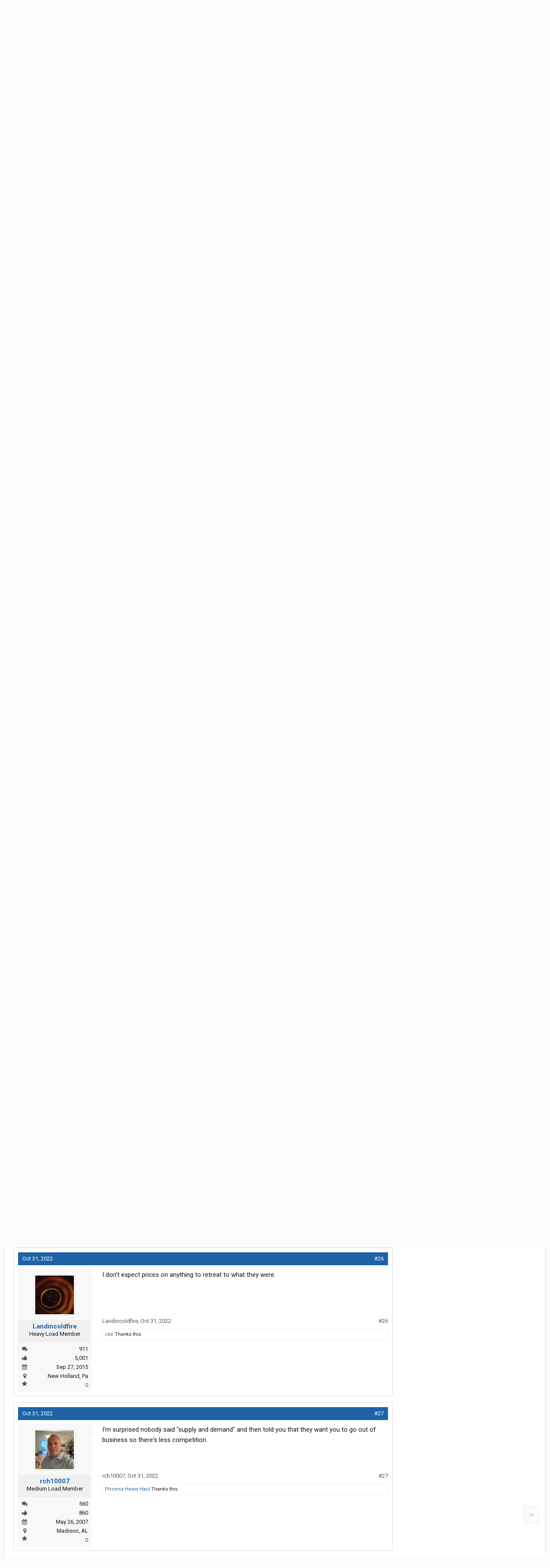

--- FILE ---
content_type: text/html; charset=UTF-8
request_url: https://www.thetruckersreport.com/reviews/api/reviews-links?url=https%3A%2F%2Fwww.thetruckersreport.com%2Ftruckingindustryforum%2Fthreads%2Ftexas-rgn-rates%25E2%2580%25A6wtf.2453967%2F&isVisitor=1&with_reviewers=0
body_size: 1049
content:
<div class="messageHeading">
	<span class="leftSide">
		Discussed in this thread
	</span>
</div>

<div class="company-block direct-click-through"
	 data-url="https://www.thetruckersreport.com/reviews/company/landstar.537">
	<div class="company-block-header" style="display: flex; flex-wrap: wrap; justify-content: space-between;">
		<img src="https://www.thetruckersreport.com/reviews/img/Z1gmj44Ez6LX3syG.jpg" data-pin-nopin="true" style="max-height: 2.5rem; vertical-align: bottom; max-width: 100%;">
	
		<div class="rating-rating">
						<div class="rating-stars">
				
				<div style="display: flex">	
									<i class="fa fa-star star-on "></i>
												<i class="fa fa-star star-on part point-nine "></i>
												<i class="fa fa-star part "></i>
												<i class="fa fa-star part "></i>
												<i class="fa fa-star part "></i>
						</div>
			</div>
			
			<div class="review-count">
									98 reviews
				
							</div>
		</div>
	</div>
	</div>

	<div class="company-block direct-click-through" data-url="https://www.thetruckersreport.com/reviews/company-review/new" style="text-align: center; color: #9fa3a7; font-size: 1em; font-weight: 700; text-transform: uppercase;">
		Review your trucking job
	</div>

<style>
	.read-reviews {
		text-align: center;
		color: #9fa3a7;
		font-size: 0.7em;
		font-weight: 700;
		text-transform: uppercase;
		display: block;
		margin-bottom: 15px;
	}
	 .input-main {
		 margin-bottom: 20px;
	 }

	input.inputbox, select.inputbox {
		transition: border-color 0.2s, box-shadow 0.2s;
		width: 100%;
		padding: .5em;
		font-size: .875em;
		border: 1px solid #dbddde;
		border-radius: 0;
		background: #ffffff;
		color: #0f1924;
	}

	.apply-form-area {
		background: #f3f4f4;
		margin: 30px 190px;
		color: #13406d;
		font-size: 0.9em;
		padding: 30px;
	}

	.required-details {
		text-align: center;
		font-size: 1.4em;
		text-transform: uppercase;
		font-weight: bold;
	}

	input[type="submit"].submit-btn-form {
		width: 100%;
		font-size: 1.2em;
		margin-bottom: 20px;
	}


	.phone-form {
		display: block;
		text-align: center;
	}

	.company-detail-job-postings .company-detail-job-entry span.phone-form {
		font-size: 1em;
		text-align: center;
	}

	.company-detail-job-postings .company-detail-job-entry .form-row {
		margin-top: 15px;
	}

	@media (max-width: 800px) {
		.apply-form-area {
			margin: 30px 0px;
			padding: 20px;
		}

		.required-details {
			font-size: 1.1em;
		}

		.form-submit-button {
			background: #206bb5 !important;
			border: medium none;
			border-radius: 5px !important;
			box-shadow: 7px 7px 0 -3px rgba(51, 51, 51, 0.15);
			color: #fff;
			display: inline-block;
			font-family: "Roboto Condensed";
			font-size: 0.7em;
			font-weight: 600;
			line-height: 1em;
			padding: 0.75em 1.25em;
			text-transform: uppercase;
		}
	}
</style>


<script>

    $('.direct-click-through').click(function (e) {
        if ($(e.target).is('a'))
            return true;
        if ($(this).data('url'))
            window.open($(this).data('url'));
    });

    $('.reviewed-by').each(function() {
        var $master = $(this);
        if ($(this)[0].scrollHeight >= $(this).innerHeight() * 2) {
            $(this).find(".reviewed-by-more")
                .show()
                .click(function() {
                    $master.css({'max-height':'none'});
                    $(this).hide();
                });
        }
    });
</script>

--- FILE ---
content_type: application/javascript
request_url: https://www.thetruckersreport.com/reviews/api/reviews-name-replace?url=https://www.thetruckersreport.com/truckingindustryforum/threads/texas-rgn-rates%E2%80%A6wtf.2453967/
body_size: 1220
content:
(function(){

	var linkLimit = 10;
	var linkLimitEmployer = 3;
	var linkLimitStack = [];
	var replaceIndexes = [];
	var replaceIndexesPerEmployer = [];
	var maxDistance = 1;
	var minDistanceCompany = 400;

	// don't replace text within these tags
	var skipTags = { 'a': 1, 'style': 1, 'script': 1, 'iframe': 1, 'h1': 1, 'h2': 1, 'h3': 1, 'h4': 1, 'h5': 1, 'aside': 1 };

	var textIndex = 0;

	// find text nodes to apply replFn to
	var findKW = function ( el, replacements, tagname ) {
		var child, tag;

		for (var i = 0; i < el.childNodes.length; i++) {
			child = el.childNodes[i];
			if (child.nodeType == 1) { // ELEMENT_NODE
				tag = child.nodeName.toLowerCase();
				if (!skipTags[tag]) {
					findKW(child, replacements, tag );
				}
			} else if (child.nodeType == 3) { // TEXT_NODE
				var indexes = [];
				for (var j = 0; j < replacements.length; ++j) {
					child = el.childNodes[i];
					indexes.push(replaceKW(child, replacements[j].term, replacements[j].fn, replacements[j].link));
				}

				textIndex += Math.min.apply(null, indexes);
			}
		}
	};

	var realLength = function(text) {
		return text.data.trim().replace('/\s+/g', ' ').length;
	}

	// replace terms in text according to replFn
	var replaceKW = function ( text, term, replFn, linkTarget ) {
		if (linkLimit <=0 )
			return realLength(text);

		var len = realLength(text);

		var match,
			matches = [];

		while (match = term.exec(text.data)) {
			matches.push(match);
		}
		for (var i = 0; i < matches.length; i++) {
			match = matches[i];

			var replace = replFn(match[1], linkTarget);
			if (!replace)
				continue;

			--linkLimit;

			linkLimitStack[replace] = linkLimitStack[replace] ? linkLimitStack[replace] + 1 : 1;
			if (linkLimitStack[replace] > linkLimitEmployer)
				return realLength(text);

			replaceIndexesPerEmployer[replace] = replaceIndexesPerEmployer[replace] || [];
			myReplaceIndexes = replaceIndexesPerEmployer[replace];

			// limit to distance
			var distance = textIndex + match.index;
			for (var j=0; j<replaceIndexes.length; ++j) {
				if (Math.abs(distance - replaceIndexes[j]) < maxDistance + match[1].length) {
					return realLength(text);
				}
			}

			// limit distance per employer
			for (var j=0; j<myReplaceIndexes.length; ++j) {
				if (Math.abs(distance - myReplaceIndexes[j]) < minDistanceCompany + match[1].length) {
					return realLength(text);
				}
			}

			// cut out the text node to replace
			replaceIndexes.push(distance);
			myReplaceIndexes.push(distance);

			text.splitText(match.index);
			text.nextSibling.splitText(match[1].length);
			text.parentNode.replaceChild(replace, text.nextSibling);

			return realLength(text) + match[1].length; // match.index + match[1].length;
		}

		return realLength(text);
	};

	var processCompanies = function(data) {
		var replacementText = [];
		for (var i=0; i<data.length; ++i) {
			replacementText.push({
				term: new RegExp('\\b(' + data[i].name + ')\\b', 'gi'),
				link: data[i].link + "?key=" + encodeURIComponent(data[i].name),
				fn: function (match, linkTarget) {
					var link = document.createElement('a');
					link.href = linkTarget;
					link.target = '_blank';
					link.innerHTML = match;
					return link;
				}
			});
		}

		textIndex = 0;
		$('.messageContent').each(function() {
			findKW(
				this,
				replacementText
			);
		});
	};

	var companyCounts = {};

	var countCompany = function(data) {
		if (!data.id)
			return;

		if (!companyCounts[data.id]) {
			companyCounts[data.id] = {
				data: data,
				count: 1
			};
		}
		else {
			companyCounts[data.id].count ++;
		}
	}

	var companyData = [{"name":"Landstar","link":"https:\/\/www.thetruckersreport.com\/reviews\/company\/landstar.537","logo":"https:\/\/www.thetruckersreport.com\/reviews\/img\/Z1gmj44Ez6LX3syG.jpg","id":537}];
	processCompanies(companyData);
}());